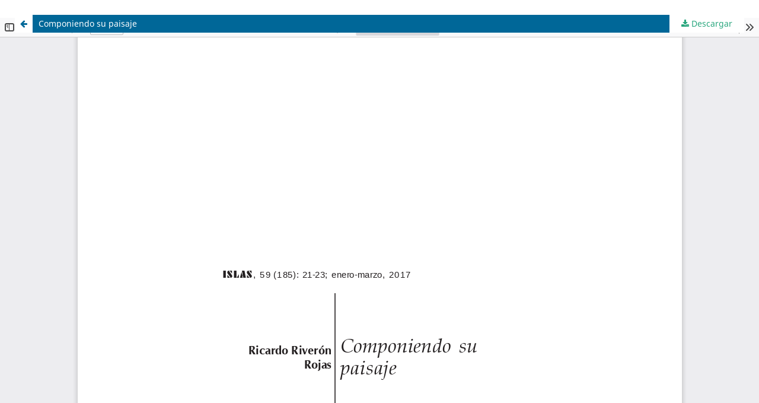

--- FILE ---
content_type: text/html; charset=utf-8
request_url: https://islas.uclv.edu.cu/index.php/islas/article/view/994/777
body_size: 5213
content:
<!DOCTYPE html>
<html lang="es-ES" xml:lang="es-ES">
<head>
	<meta http-equiv="Content-Type" content="text/html; charset=utf-8" />
	<meta name="viewport" content="width=device-width, initial-scale=1.0" />
	<title>Vista de Componiendo su paisaje</title>

	
<link rel="icon" href="https://islas.uclv.edu.cu/public/journals/1/favicon_es_ES.png" />
<meta name="generator" content="Open Journal Systems 3.3.0.21" />
<!-- Metaetiquetas básicas -->
<meta name="keywords" content="investigación humanística, revista académica, estudios literarios, estudios lingüísticos, cultura cubana, cultura caribeña, cultura latinoamericana">
<meta name="author" content="Universidad Central Marta Abreu de Las Villas">

<!-- Verificación de sitios -->
<meta name="google-site-verification" content="858374c60103fcce">

<!-- Personalizadas -->
<meta name="journal-issn" content="1997-6720">
<meta name="publisher" content="Departamento de Lingüística y Literatura,">
<!-- Para SEO académico -->
<meta name="citation_journal_title" content="ISLAS
<meta name="citation_publisher" content="Universidad Central Marta Abreu de Las Villas">
<meta name="DC.identifier" scheme="ISSN" content="0047-1542">

<!-- Para indexación -->
<meta name="robots" content="index, follow">
<meta name="googlebot" content="index, follow">
<link rel="alternate" type="application/atom+xml" href="https://islas.uclv.edu.cu/index.php/islas/gateway/plugin/AnnouncementFeedGatewayPlugin/atom">
<link rel="alternate" type="application/rdf+xml" href="https://islas.uclv.edu.cu/index.php/islas/gateway/plugin/AnnouncementFeedGatewayPlugin/rss">
<link rel="alternate" type="application/rss+xml" href="https://islas.uclv.edu.cu/index.php/islas/gateway/plugin/AnnouncementFeedGatewayPlugin/rss2">
	<link rel="stylesheet" href="https://islas.uclv.edu.cu/index.php/islas/$$$call$$$/page/page/css?name=stylesheet" type="text/css" /><link rel="stylesheet" href="https://islas.uclv.edu.cu/index.php/islas/$$$call$$$/page/page/css?name=font" type="text/css" /><link rel="stylesheet" href="https://islas.uclv.edu.cu/lib/pkp/styles/fontawesome/fontawesome.css?v=3.3.0.21" type="text/css" /><style type="text/css">.pkp_structure_head { background: center / cover no-repeat url("https://islas.uclv.edu.cu/public/journals/1/");}</style><link rel="stylesheet" href="https://islas.uclv.edu.cu/plugins/generic/orcidProfile/css/orcidProfile.css?v=3.3.0.21" type="text/css" /><link rel="stylesheet" href="https://islas.uclv.edu.cu/public/journals/1/styleSheet?d=2022-10-01+07%3A43%3A19" type="text/css" />
	<script src="https://islas.uclv.edu.cu/lib/pkp/lib/vendor/components/jquery/jquery.min.js?v=3.3.0.21" type="text/javascript"></script><script src="https://islas.uclv.edu.cu/lib/pkp/lib/vendor/components/jqueryui/jquery-ui.min.js?v=3.3.0.21" type="text/javascript"></script><script src="https://islas.uclv.edu.cu/plugins/themes/default/js/lib/popper/popper.js?v=3.3.0.21" type="text/javascript"></script><script src="https://islas.uclv.edu.cu/plugins/themes/default/js/lib/bootstrap/util.js?v=3.3.0.21" type="text/javascript"></script><script src="https://islas.uclv.edu.cu/plugins/themes/default/js/lib/bootstrap/dropdown.js?v=3.3.0.21" type="text/javascript"></script><script src="https://islas.uclv.edu.cu/plugins/themes/default/js/main.js?v=3.3.0.21" type="text/javascript"></script><script type="text/javascript">
(function (w, d, s, l, i) { w[l] = w[l] || []; var f = d.getElementsByTagName(s)[0],
j = d.createElement(s), dl = l != 'dataLayer' ? '&l=' + l : ''; j.async = true; 
j.src = 'https://www.googletagmanager.com/gtag/js?id=' + i + dl; f.parentNode.insertBefore(j, f); 
function gtag(){dataLayer.push(arguments)}; gtag('js', new Date()); gtag('config', i); })
(window, document, 'script', 'dataLayer', 'G-JL8113NGCJ');
</script>
</head>
<body class="pkp_page_article pkp_op_view">

		<header class="header_view">

		<a href="https://islas.uclv.edu.cu/index.php/islas/article/view/994" class="return">
			<span class="pkp_screen_reader">
									Volver a los detalles del artículo
							</span>
		</a>

		<a href="https://islas.uclv.edu.cu/index.php/islas/article/view/994" class="title">
			Componiendo su paisaje
		</a>

		<a href="https://islas.uclv.edu.cu/index.php/islas/article/download/994/777/1480" class="download" download>
			<span class="label">
				Descargar
			</span>
			<span class="pkp_screen_reader">
				Descargar PDF
			</span>
		</a>

	</header>

	<script type="text/javascript">
		// Creating iframe's src in JS instead of Smarty so that EZProxy-using sites can find our domain in $pdfUrl and do their rewrites on it.
		$(document).ready(function() {
			var urlBase = "https://islas.uclv.edu.cu/plugins/generic/pdfJsViewer/pdf.js/web/viewer.html?file=";
			var pdfUrl = "https://islas.uclv.edu.cu/index.php/islas/article/download/994/777/1480";
			$("#pdfCanvasContainer > iframe").attr("src", urlBase + encodeURIComponent(pdfUrl));
		});
	</script>

	<div id="pdfCanvasContainer" class="galley_view">
				<iframe src="" width="100%" height="100%" style="min-height: 500px;" title="PDF de Componiendo su paisaje" allow="fullscreen" webkitallowfullscreen="webkitallowfullscreen"></iframe>
	</div>
	
</body>
</html>
